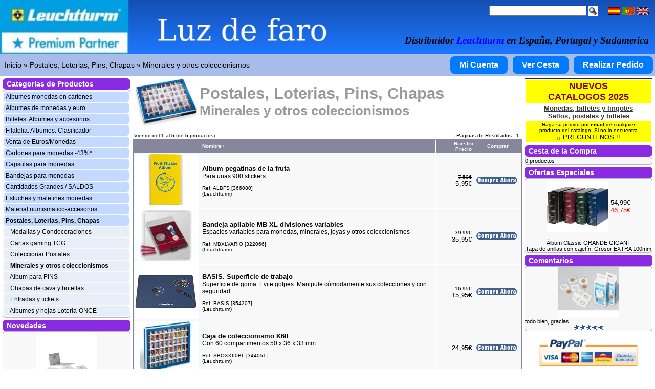

--- FILE ---
content_type: text/html; charset=utf8
request_url: https://www.luzdefaro.es/index.php?cPath=136_137&w=Leuchtturm%20Minerales%20y%20otros%20coleccionismos%20LuzDeFaro
body_size: 7371
content:
<!doctype html public "-//W3C//DTD HTML 4.01 Transitional//EN">
<html dir="LTR" lang="es">
<head>

<!-- Google tag (gtag.js) -->
<script async src="https://www.googletagmanager.com/gtag/js?id=G-VQ4LFXJR2T"></script>
<script>
  window.dataLayer = window.dataLayer || [];
  function gtag(){dataLayer.push(arguments);}
  gtag('consent', 'update', {
    ad_user_data: 'granted',
    ad_personalization: 'denied',
    ad_storage: 'granted',
    analytics_storage: 'granted'
  });
  gtag('js', new Date());
  gtag('config', 'G-VQ4LFXJR2T');
</script>

<meta http-equiv="X-UA-Compatible" content="IE=IE7" />
<meta http-equiv="Content-Language" content="es">
<meta http-equiv="Content-Type" content="text/html; charset=utf-8">
<title>Postales, Loterias, Pins, Chapas. Minerales y otros coleccionismos - LuzDeFaro (Distribuidor Leuchtturm en España, Portugal y Sudamerica) - Accesorios para numismática y filatelia. Álbumes, cápsulas y hojas de monedas.</title>
<meta name="description" content="Leuchtturm. Postales, Loterias, Pins, Chapas. Minerales y otros coleccionismos - Luz de Faro es distribuidor de material y accesorios para numismática y filatelia de productos Leuchtturm (Faro) en España y Portugal. Para el coleccionismo de monedas, billetes, sellos, postales, placas cava. Tenemos: Albumes de monedas, albumes de euros, albumes para biletes, bandejas de monedas, capsulas de monedas, cartones para monedas, clasificadores de sellos. Filatelia, numismatica y notafilia.">
<!-- <base href="https://www.luzdefaro.es/"> //-->
<link rel="stylesheet" type="text/css" href="stylesheet.css">

</head>
<body marginwidth="0" marginheight="0" topmargin="0" bottommargin="0" leftmargin="0" rightmargin="0" style="width: fit-content;">
<!-- header //-->
<script language="JavaScript" src="/includes/jquery-ultimo.min.js" type="text/javascript"></script>
<script language="JavaScript" src="/includes/jquery.cookiecuttr.js" type="text/javascript"></script>


<table style="width: 100%; 
            height: 100px; 
            background-image: url('luzdefaro_leuchtturm_premium_partner.png'); 
            background-size: cover; 
            background-repeat: no-repeat; 
            background-position: left; 
            color: white;
            text-align: center;
            vertical-align: middle;">

  <tr>
     <td align="left" valign="middle" width=400px height=100px>
	<a href="/"><p style="width:700px;height:100px"> </p></a>
     </td>

     <td align="right" valign="middle" style="padding-right: 10px;">

  <table border="0" cellspacing="0" cellpadding="0">

    <tr><td align="right">

<form name="quick_find" action="https://www.luzdefaro.es/advanced_search_result.php" method="get"><input type="text" size="40" name="keywords" maxlength="30" style="width: 190px;vertical-align: middle;">&nbsp;<input type="image" src="includes/languages/espanol/images/buttons/button_quick_find.gif" border="0" alt="Búsqueda por referencia, nombre o contenido" title="Búsqueda por referencia, nombre o contenido" style="vertical-align: middle;height: 19;"></form>

&nbsp;&nbsp;&nbsp;

 <a style="vertical-align: middle;" href="https://www.luzdefaro.es/index.php?cPath=136_137&amp;w=Leuchtturm%20Minerales%20y%20otros%20coleccionismos%20LuzDeFaro&amp;language=es"><img src="includes/languages/espanol/images/icon.gif" border="0" alt="Español" title=" Español " width="24" height="15"></a>  <a style="vertical-align: middle;" href="https://www.luzdefaro.es/index.php?cPath=136_137&amp;w=Leuchtturm%20Minerales%20y%20otros%20coleccionismos%20LuzDeFaro&amp;language=pt"><img src="includes/languages/portugues/images/flag_pt.gif" border="0" alt="Português" title=" Português " width="24" height="16"></a>  <a style="vertical-align: middle;" href="https://www.luzdefaro.es/index.php?cPath=136_137&amp;w=Leuchtturm%20Minerales%20y%20otros%20coleccionismos%20LuzDeFaro&amp;language=en"><img src="includes/languages/english/images/icon.gif" border="0" alt="English" title=" English " width="24" height="15"></a> 
    </td></tr>

  <tr><td align="center" valign="bottom"><br><h3 style="margin-bottom: 5px;"><i>Distribuidor <font color="blue">Leuchtturm</font> en España, Portugal y Sudamerica </i></h3></td></tr>

  </table>

</td>

  </tr>
</table>

<!--

<table border="0" width="100%" cellspacing="0" cellpadding="0">
  <tr class="header">
    <td valign="middle"><a href="https://www.luzdefaro.es/index.php"><img src="images/luzdefaro_leuchtturm_premium_partner.jpg" border="0" alt="LuzDeFaro - Leuchtturm Premium Partner" title=" LuzDeFaro - Leuchtturm Premium Partner " width="340" height="63"></a></td>
<td align="center" valign="middle">

  <table border="0" cellspacing="0" cellpadding="0">

    <tr><td align="center" valign="middle"><h3><i>Distribuidor <font color="blue">Leuchtturm</font> en España, Portugal y Sudamerica</i></h3></td></tr>
    <tr><td align="right">

<form name="quick_find" action="https://www.luzdefaro.es/advanced_search_result.php" method="get"><input type="text" size="40" name="keywords" maxlength="30" style="width: 190px">&nbsp;<input type="image" src="includes/languages/espanol/images/buttons/button_quick_find.gif" border="0" alt="Búsqueda por referencia, nombre o contenido" title="Búsqueda por referencia, nombre o contenido"></form>

&nbsp;&nbsp;&nbsp;

 <a href="https://www.luzdefaro.es/index.php?cPath=136_137&amp;w=Leuchtturm%20Minerales%20y%20otros%20coleccionismos%20LuzDeFaro&amp;language=es"><img src="includes/languages/espanol/images/icon.gif" border="0" alt="Español" title=" Español " width="24" height="15"></a>  <a href="https://www.luzdefaro.es/index.php?cPath=136_137&amp;w=Leuchtturm%20Minerales%20y%20otros%20coleccionismos%20LuzDeFaro&amp;language=pt"><img src="includes/languages/portugues/images/flag_pt.gif" border="0" alt="Português" title=" Português " width="24" height="16"></a>  <a href="https://www.luzdefaro.es/index.php?cPath=136_137&amp;w=Leuchtturm%20Minerales%20y%20otros%20coleccionismos%20LuzDeFaro&amp;language=en"><img src="includes/languages/english/images/icon.gif" border="0" alt="English" title=" English " width="24" height="15"></a> 
    </td></tr>
  </table>

</td>

  </tr>
</table>

-->

<table border="0" width="100%" cellspacing="0" cellpadding="1">
  <tr class="headerNavigation">

    <td class="headerNavigation">&nbsp;&nbsp;<a href="https://www.luzdefaro.es/index.php" class="headerNavigation">Inicio</a> &raquo; <a href="https://www.luzdefaro.es/index.php?cPath=136?w=&quot;Leuchtturm Postales, Loterias, Pins, Chapas LuzDeFaro&quot;" class="headerNavigation">Postales, Loterias, Pins, Chapas</a> &raquo; <a href="https://www.luzdefaro.es/index.php?cPath=136_137?w=&quot;Leuchtturm Minerales y otros coleccionismos LuzDeFaro&quot;" class="headerNavigation">Minerales y otros coleccionismos</a></td>

    <td align="right" class="headerMenu">
<!--
                            <a href="https://www.luzdefaro.es/account.php" class="headerMenu">Mi Cuenta</a> &nbsp;|&nbsp; 
              <a href="https://www.luzdefaro.es/shopping_cart.php" class="headerMenu">Ver Cesta</a> &nbsp;|&nbsp; 
              <a href="https://www.luzdefaro.es/checkout_shipping.php" class="headerMenu">Realizar Pedido</a> &nbsp;&nbsp;
-->

              
<a href="https://www.luzdefaro.es/account.php"
    style="margin: 3px; display: inline-block; background-color: #007BFF; color: white; padding: 8px 18px; border-radius: 8px; text-decoration: none; font-size: 16px; font-family: Verdana, Arial, sans-serif; cursor: pointer; font-weight: 600; transition: background-color 0.3s ease, box-shadow 0.3s ease;"
    onmouseover="this.style.backgroundColor='#339CFF'; this.style.boxShadow='0 0 10px #339CFF';"
    onmouseout="this.style.backgroundColor='#007BFF'; this.style.boxShadow='none';"> Mi Cuenta </a>


<a href="https://www.luzdefaro.es/shopping_cart.php"
    style="margin: 3px; display: inline-block; background-color: #007BFF; color: white; padding: 8px 18px; border-radius: 8px; text-decoration: none; font-size: 16px; font-family: Verdana, Arial, sans-serif; cursor: pointer; font-weight: 600; transition: background-color 0.3s ease, box-shadow 0.3s ease;"
    onmouseover="this.style.backgroundColor='#339CFF'; this.style.boxShadow='0 0 10px #339CFF';"
    onmouseout="this.style.backgroundColor='#007BFF'; this.style.boxShadow='none';"> Ver Cesta </a>


<a href="https://www.luzdefaro.es/checkout_shipping.php"
    style="margin: 3px; display: inline-block; background-color: #007BFF; color: white; padding: 8px 18px; border-radius: 8px; text-decoration: none; font-size: 16px; font-family: Verdana, Arial, sans-serif; cursor: pointer; font-weight: 600; transition: background-color 0.3s ease, box-shadow 0.3s ease;"
    onmouseover="this.style.backgroundColor='#339CFF'; this.style.boxShadow='0 0 10px #339CFF';"
    onmouseout="this.style.backgroundColor='#007BFF'; this.style.boxShadow='none';"> Realizar Pedido </a>

</td>

  </tr>
</table>

<!-- header_eof //-->

<!-- body //-->
<table border="0" width="100%" cellspacing="3" cellpadding="0">
  <tr>
    <td width="254" valign="top"><table border="0" width="254" cellspacing="0" cellpadding="2">
<!-- left_navigation //-->
<!-- categories //-->
          <tr>
            <td>
<table border="0" width="100%" cellspacing="0" cellpadding="0">
  <tr width="100%" height="22" class="newInfoBoxHeading">
    <td width="100%" height="22" class="newInfoBoxHeading">&nbsp;&nbsp;Categorias de Productos</td>
  </tr>
</table>
<table border="0" width="100%" cellspacing="0" cellpadding="1" class="infoBox">
  <tr>
    <td><table border="0" width="100%" cellspacing="0" cellpadding="0" class="infoBoxContents">
  <tr>
    <td><img src="images/pixel_trans.gif" border="0" alt="" width="100%" height="1"></td>
  </tr>
  <tr>
    <td class="boxText"><table border="0" width="100%" cellspacing="2" cellpadding="3" class="infoBoxContents"><TR  class="infoCategories"><TD bgcolor="#C3D9FF" style="cursor:pointer;" class="infoCategories" onclick="parent.location=&quot;https://www.luzdefaro.es/index.php?cPath=34&amp;w=Leuchtturm Albumes monedas en cartones LuzDeFaro&quot;" ><a href="https://www.luzdefaro.es/index.php?cPath=34&amp;w=Leuchtturm Albumes monedas en cartones LuzDeFaro">Albumes monedas en cartones</a></TD></TR><TR  class="infoCategories"><TD bgcolor="#C3D9FF" style="cursor:pointer;" class="infoCategories" onclick="parent.location=&quot;https://www.luzdefaro.es/index.php?cPath=50&amp;w=Leuchtturm Albumes de monedas y euro LuzDeFaro&quot;" ><a href="https://www.luzdefaro.es/index.php?cPath=50&amp;w=Leuchtturm Albumes de monedas y euro LuzDeFaro">Albumes de monedas y euro</a></TD></TR><TR  class="infoCategories"><TD bgcolor="#C3D9FF" style="cursor:pointer;" class="infoCategories" onclick="parent.location=&quot;https://www.luzdefaro.es/index.php?cPath=55&amp;w=Leuchtturm Billetes. Albumes y accesorios LuzDeFaro&quot;" ><a href="https://www.luzdefaro.es/index.php?cPath=55&amp;w=Leuchtturm Billetes. Albumes y accesorios LuzDeFaro">Billetes. Albumes y accesorios</a></TD></TR><TR  class="infoCategories"><TD bgcolor="#C3D9FF" style="cursor:pointer;" class="infoCategories" onclick="parent.location=&quot;https://www.luzdefaro.es/index.php?cPath=68&amp;w=Leuchtturm Filatelia. Albumes. Clasificador LuzDeFaro&quot;" ><a href="https://www.luzdefaro.es/index.php?cPath=68&amp;w=Leuchtturm Filatelia. Albumes. Clasificador LuzDeFaro">Filatelia. Albumes. Clasificador</a></TD></TR><TR  class="infoCategories"><TD bgcolor="#C3D9FF" style="cursor:pointer;" class="infoCategories" onclick="parent.location=&quot;https://www.luzdefaro.es/index.php?cPath=37&amp;w=Leuchtturm Venta de Euros/Monedas LuzDeFaro&quot;" ><a href="https://www.luzdefaro.es/index.php?cPath=37&amp;w=Leuchtturm Venta de Euros/Monedas LuzDeFaro">Venta de Euros/Monedas</a></TD></TR><TR  class="infoCategories"><TD bgcolor="#C3D9FF" style="cursor:pointer;" class="infoCategories" onclick="parent.location=&quot;https://www.luzdefaro.es/index.php?cPath=56&amp;w=Leuchtturm Cartones para monedas -43%* LuzDeFaro&quot;" ><a href="https://www.luzdefaro.es/index.php?cPath=56&amp;w=Leuchtturm Cartones para monedas -43%* LuzDeFaro">Cartones para monedas -43%*</a></TD></TR><TR  class="infoCategories"><TD bgcolor="#C3D9FF" style="cursor:pointer;" class="infoCategories" onclick="parent.location=&quot;https://www.luzdefaro.es/index.php?cPath=87&amp;w=Leuchtturm Capsulas para monedas LuzDeFaro&quot;" ><a href="https://www.luzdefaro.es/index.php?cPath=87&amp;w=Leuchtturm Capsulas para monedas LuzDeFaro">Capsulas para monedas</a></TD></TR><TR  class="infoCategories"><TD bgcolor="#C3D9FF" style="cursor:pointer;" class="infoCategories" onclick="parent.location=&quot;https://www.luzdefaro.es/index.php?cPath=38&amp;w=Leuchtturm Bandejas para monedas LuzDeFaro&quot;" ><a href="https://www.luzdefaro.es/index.php?cPath=38&amp;w=Leuchtturm Bandejas para monedas LuzDeFaro">Bandejas para monedas</a></TD></TR><TR  class="infoCategories"><TD bgcolor="#C3D9FF" style="cursor:pointer;" class="infoCategories" onclick="parent.location=&quot;https://www.luzdefaro.es/index.php?cPath=84&amp;w=Leuchtturm Cantidades Grandes / SALDOS LuzDeFaro&quot;" ><a href="https://www.luzdefaro.es/index.php?cPath=84&amp;w=Leuchtturm Cantidades Grandes / SALDOS LuzDeFaro">Cantidades Grandes / SALDOS</a></TD></TR><TR  class="infoCategories"><TD bgcolor="#C3D9FF" style="cursor:pointer;" class="infoCategories" onclick="parent.location=&quot;https://www.luzdefaro.es/index.php?cPath=49&amp;w=Leuchtturm Estuches y maletines monedas LuzDeFaro&quot;" ><a href="https://www.luzdefaro.es/index.php?cPath=49&amp;w=Leuchtturm Estuches y maletines monedas LuzDeFaro">Estuches y maletines monedas</a></TD></TR><TR  class="infoCategories"><TD bgcolor="#C3D9FF" style="cursor:pointer;" class="infoCategories" onclick="parent.location=&quot;https://www.luzdefaro.es/index.php?cPath=54&amp;w=Leuchtturm Material numismatico-accesorios LuzDeFaro&quot;" ><a href="https://www.luzdefaro.es/index.php?cPath=54&amp;w=Leuchtturm Material numismatico-accesorios LuzDeFaro">Material numismatico-accesorios</a></TD></TR><TR  class="infoCategories"><TD bgcolor="#C3D9FF" style="cursor:pointer;" class="infoCategories" onclick="parent.location=&quot;https://www.luzdefaro.es/index.php?cPath=136&amp;w=Leuchtturm Postales, Loterias, Pins, Chapas LuzDeFaro&quot;" ><a href="https://www.luzdefaro.es/index.php?cPath=136&amp;w=Leuchtturm Postales, Loterias, Pins, Chapas LuzDeFaro"><b>Postales, Loterias, Pins, Chapas</b></a></TD></TR><TR  class="infoCategories"><TD bgcolor="#E8EEF7" style="cursor:pointer;" class="infoCategories" onclick="parent.location=&quot;https://www.luzdefaro.es/index.php?cPath=136_174&amp;w=Leuchtturm Medallas y Condecoraciones LuzDeFaro&quot;" >&nbsp;&nbsp;&nbsp;<a href="https://www.luzdefaro.es/index.php?cPath=136_174&amp;w=Leuchtturm Medallas y Condecoraciones LuzDeFaro">Medallas y Condecoraciones</a></TD></TR><TR  class="infoCategories"><TD bgcolor="#E8EEF7" style="cursor:pointer;" class="infoCategories" onclick="parent.location=&quot;https://www.luzdefaro.es/index.php?cPath=136_180&amp;w=Leuchtturm Cartas gaming TCG LuzDeFaro&quot;" >&nbsp;&nbsp;&nbsp;<a href="https://www.luzdefaro.es/index.php?cPath=136_180&amp;w=Leuchtturm Cartas gaming TCG LuzDeFaro">Cartas gaming TCG</a></TD></TR><TR  class="infoCategories"><TD bgcolor="#E8EEF7" style="cursor:pointer;" class="infoCategories" onclick="parent.location=&quot;https://www.luzdefaro.es/index.php?cPath=136_138&amp;w=Leuchtturm Coleccionar Postales LuzDeFaro&quot;" >&nbsp;&nbsp;&nbsp;<a href="https://www.luzdefaro.es/index.php?cPath=136_138&amp;w=Leuchtturm Coleccionar Postales LuzDeFaro">Coleccionar Postales</a></TD></TR><TR  class="infoCategories"><TD bgcolor="#E8EEF7" style="cursor:pointer;" class="infoCategories" onclick="parent.location=&quot;https://www.luzdefaro.es/index.php?cPath=136_137&amp;w=Leuchtturm Minerales y otros coleccionismos LuzDeFaro&quot;" >&nbsp;&nbsp;&nbsp;<a href="https://www.luzdefaro.es/index.php?cPath=136_137&amp;w=Leuchtturm Minerales y otros coleccionismos LuzDeFaro"><b>Minerales y otros coleccionismos</b></a></TD></TR><TR  class="infoCategories"><TD bgcolor="#E8EEF7" style="cursor:pointer;" class="infoCategories" onclick="parent.location=&quot;https://www.luzdefaro.es/index.php?cPath=136_140&amp;w=Leuchtturm Album para PINS LuzDeFaro&quot;" >&nbsp;&nbsp;&nbsp;<a href="https://www.luzdefaro.es/index.php?cPath=136_140&amp;w=Leuchtturm Album para PINS LuzDeFaro">Album para PINS</a></TD></TR><TR  class="infoCategories"><TD bgcolor="#E8EEF7" style="cursor:pointer;" class="infoCategories" onclick="parent.location=&quot;https://www.luzdefaro.es/index.php?cPath=136_141&amp;w=Leuchtturm Chapas de cava y botellas LuzDeFaro&quot;" >&nbsp;&nbsp;&nbsp;<a href="https://www.luzdefaro.es/index.php?cPath=136_141&amp;w=Leuchtturm Chapas de cava y botellas LuzDeFaro">Chapas de cava y botellas</a></TD></TR><TR  class="infoCategories"><TD bgcolor="#E8EEF7" style="cursor:pointer;" class="infoCategories" onclick="parent.location=&quot;https://www.luzdefaro.es/index.php?cPath=136_153&amp;w=Leuchtturm Entradas y tickets LuzDeFaro&quot;" >&nbsp;&nbsp;&nbsp;<a href="https://www.luzdefaro.es/index.php?cPath=136_153&amp;w=Leuchtturm Entradas y tickets LuzDeFaro">Entradas y tickets</a></TD></TR><TR  class="infoCategories"><TD bgcolor="#E8EEF7" style="cursor:pointer;" class="infoCategories" onclick="parent.location=&quot;https://www.luzdefaro.es/index.php?cPath=136_36&amp;w=Leuchtturm Albumes y hojas Loteria-ONCE LuzDeFaro&quot;" >&nbsp;&nbsp;&nbsp;<a href="https://www.luzdefaro.es/index.php?cPath=136_36&amp;w=Leuchtturm Albumes y hojas Loteria-ONCE LuzDeFaro">Albumes y hojas Loteria-ONCE</a></TD></TR></TABLE></td>
  </tr>
  <tr>
    <td><img src="images/pixel_trans.gif" border="0" alt="" width="100%" height="1"></td>
  </tr>
</table>
</td>
  </tr>
</table>
            </td>
          </tr>
<!-- categories_eof //-->
<!-- whats_new //-->
          <tr>
            <td>
<table border="0" width="100%" cellspacing="0" cellpadding="0">
  <tr width="100%" height="22" class="newInfoBoxHeading">
    <td width="100%" height="22" class="newInfoBoxHeading">&nbsp;&nbsp;<a href="https://www.luzdefaro.es/novedades_leuchtturm.php" target="_top"><font color=white>Novedades</font></a></td>
  </tr>
</table>
<table border="0" width="100%" cellspacing="0" cellpadding="1" class="infoBox">
  <tr>
    <td><table border="0" width="100%" cellspacing="0" cellpadding="0" class="infoBoxContents">
  <tr>
    <td><img src="images/pixel_trans.gif" border="0" alt="" width="100%" height="1"></td>
  </tr>
  <tr>
    <td align="center" class="boxText"><a href="https://www.luzdefaro.es/leuchtturm_productos.php?products_id=2027&amp;w=Bolsitas de papel para monedas"><img src="images/coin-pockets-bolsas_monedas-369640_a.jpg" border="0" alt="Bolsitas de papel para monedas" title=" Bolsitas de papel para monedas " width="120" height="100"></a><br><a href="https://www.luzdefaro.es/leuchtturm_productos.php?products_id=2027&amp;w=Bolsitas de papel para monedas">Bolsitas de papel para monedas</a><br>Caja 100 bolsitas para monedas de hasta 46mm</td>
  </tr>
  <tr>
    <td><img src="images/pixel_trans.gif" border="0" alt="" width="100%" height="1"></td>
  </tr>
</table>
</td>
  </tr>
</table>
            </td>
          </tr>
<!-- whats_new_eof //-->
<!-- search //-->
          <tr>
            <td>
<table border="0" width="100%" cellspacing="0" cellpadding="0">
  <tr width="100%" height="22" class="newInfoBoxHeading">
    <td width="100%" height="22" class="newInfoBoxHeading">&nbsp;&nbsp;B&uacute;squeda R&aacute;pida</td>
  </tr>
</table>
<table border="0" width="100%" cellspacing="0" cellpadding="1" class="infoBox">
  <tr>
    <td><table border="0" width="100%" cellspacing="0" cellpadding="0" class="infoBoxContents">
  <tr>
    <td><img src="images/pixel_trans.gif" border="0" alt="" width="100%" height="1"></td>
  </tr>
  <tr>
    <td align="center" class="boxText"><form name="quick_find" action="https://www.luzdefaro.es/advanced_search_result.php" method="get"><input type="text" size=40 name="keywords" size="10" maxlength="30" style="width: 224px">&nbsp;<input type="hidden" name="osCsid" value="da4dabbad13a1f1f45605bb12eda2e40"><input type="image" src="includes/languages/espanol/images/buttons/button_quick_find.gif" border="0" alt="B&uacute;squeda R&aacute;pida" title=" B&uacute;squeda R&aacute;pida "><br>Use palabras clave para encontrar el producto que busca.<br><a rel="nofollow" href="https://www.luzdefaro.es/advanced_search.php"><b>B&uacute;squeda Avanzada</b></a></form></td>
  </tr>
  <tr>
    <td><img src="images/pixel_trans.gif" border="0" alt="" width="100%" height="1"></td>
  </tr>
</table>
</td>
  </tr>
</table>
            </td>
          </tr>
<!-- search_eof //-->
<!-- information //-->
          <tr>
            <td>
<table border="0" width="100%" cellspacing="0" cellpadding="0">
  <tr width="100%" height="22" class="newInfoBoxHeading">
    <td width="100%" height="22" class="newInfoBoxHeading">&nbsp;&nbsp;Información</td>
  </tr>
</table>
<table border="0" width="100%" cellspacing="0" cellpadding="1" class="infoBox">
  <tr>
    <td><table border="0" width="100%" cellspacing="0" cellpadding="0" class="infoBoxContents">
  <tr>
    <td><img src="images/pixel_trans.gif" border="0" alt="" width="100%" height="1"></td>
  </tr>
  <tr>
    <td class="boxText"><li><a href="https://www.luzdefaro.es/shipping.php">Envios y Devoluciones</a><br><li><a href="https://www.luzdefaro.es/privacy.php">Política de Privacidad</a><br><li><a href="https://www.luzdefaro.es/politica_de_cookies.php">Política de Cookies</a><br><li><a href="https://www.luzdefaro.es/conditions.php">Condiciones de uso</a><br><li><a href="https://www.luzdefaro.es/who.php">¿Quienes somos?</a><br><li><a href="https://www.luzdefaro.es/contacto.php">Contactenos</a></td>
  </tr>
  <tr>
    <td><img src="images/pixel_trans.gif" border="0" alt="" width="100%" height="1"></td>
  </tr>
</table>
</td>
  </tr>
</table>
            </td>
          </tr>
<!-- information_eof //-->

<!-- left_navigation_eof //-->
    </table></td>

<!-- body_text //-->

<!-- AA: General //-->

    <td width="100%" valign="top"><table border="0" width="100%" cellspacing="0" cellpadding="0">
      <tr>
        <td><table border="0" width="100%" cellspacing="0" cellpadding="0">
          <tr>

            <td align="center" width="130"><img src="images/344051_luzdefaro_leuchtturm_b.jpg" border="0" alt="Categorias" title=" Categorias " width="120" height="96"></td>
            <td class="pageHeading"><H0 style="margin:0px;font-size:155%">Postales, Loterias, Pins, Chapas</H0><H1 style="margin:0px;font-size:130%">Minerales y otros coleccionismos</H1></td>
          </tr>
        </table></td>
      </tr>
      <tr>
        <td><img src="images/pixel_trans.gif" border="0" alt="" width="100%" height="10"></td>
      </tr>
      <tr>
        <td><table border="0" width="100%" cellspacing="0" cellpadding="2">
  <tr>
    <td class="smallText">Viendo del <b>1</b> al <b>5</b> (de <b>5</b> productos)</td>
    <td class="smallText" align="right">P&aacute;ginas de Resultados: &nbsp;<b>1</b>&nbsp;</td>
  </tr>
</table>
<table border="0" width="100%" cellspacing="0" cellpadding="1" class="productListing">
  <tr>
    <td align="center" class="productListing-heading">&nbsp;&nbsp;</td>
    <td class="productListing-heading">&nbsp;<a NOFOLLOW rel="nofollow" href="https://www.luzdefaro.es/index.php?cPath=136_137&amp;w=Leuchtturm%20Minerales%20y%20otros%20coleccionismos%20LuzDeFaro&amp;page=1&amp;sort=2d" title="Ordenar Productos Descendentemente por Nombre" class="productListing-heading">Nombre+</a>&nbsp;</td>
    <td align="right" class="productListing-heading">&nbsp;<a NOFOLLOW rel="nofollow" href="https://www.luzdefaro.es/index.php?cPath=136_137&amp;w=Leuchtturm%20Minerales%20y%20otros%20coleccionismos%20LuzDeFaro&amp;page=1&amp;sort=3a" title="Ordenar Productos Ascendentemente por Nuestro Precio" class="productListing-heading">Nuestro Precio</a>&nbsp;</td>
    <td align="center" class="productListing-heading">&nbsp;Comprar&nbsp;</td>
  </tr>
  <tr class="productListing-odd">
    <td align="center" bgcolor="white" style="border: 1px solid #f1f9fe;"><a href="https://www.luzdefaro.es/leuchtturm_productos.php?cPath=136_137&amp;products_id=1822&amp;w=&quot;Leuchtturm Album pegatinas de la fruta Faro&quot;"><img src="images/album_pegatinas_fruta_2_luzdefaro_366080_a.jpg" border="0" alt="Album pegatinas de la fruta" title=" Album pegatinas de la fruta " width="120" height="100"></a>&nbsp;</td>
    <td class="productListing-data" style="padding:4px;"><a href="https://www.luzdefaro.es/leuchtturm_productos.php?cPath=136_137&amp;products_id=1822&amp;w=&quot;Leuchtturm Album pegatinas de la fruta Faro&quot;"><b><font style="font-size:13px">Album pegatinas de la fruta</font></b></a><br><font style="font-size:12px">Para unas 900 stickers</font><br><br>Ref: ALBFS [366080]<br> (Leuchtturm)</td>
    <td align="right" class="productListing-data" style="padding:4px;"><s>7,50&euro;</s><br>&nbsp;&nbsp;<font size=2>5,95&euro;</font></td>
    <td align="center" class="productListing-data" style="padding:4px;"><a rel="nofollow" href="https://www.luzdefaro.es/index.php?cPath=136_137&amp;w=Leuchtturm%20Minerales%20y%20otros%20coleccionismos%20LuzDeFaro&amp;sort=2a&amp;action=buy_now&amp;products_id=1822"><img src="includes/languages/espanol/images/buttons/button_buy_now.gif" border="0" alt="Comprar Ahora" title=" Comprar Ahora " width="80" height="14"></a>&nbsp;</td>
  </tr>
  <tr class="productListing-even">
    <td align="center" bgcolor="white" style="border: 1px solid #f1f9fe;"><a href="https://www.luzdefaro.es/leuchtturm_productos.php?cPath=136_137&amp;products_id=966&amp;w=&quot;Leuchtturm Bandeja apilable MB XL divisiones variables Faro&quot;"><img src="images/bandeja_tabuleiro_mbxlvario_luzdefaro_a.jpg" border="0" alt="Bandeja apilable MB XL divisiones variables" title=" Bandeja apilable MB XL divisiones variables " width="120" height="100"></a>&nbsp;</td>
    <td class="productListing-data" style="padding:4px;"><a href="https://www.luzdefaro.es/leuchtturm_productos.php?cPath=136_137&amp;products_id=966&amp;w=&quot;Leuchtturm Bandeja apilable MB XL divisiones variables Faro&quot;"><b><font style="font-size:13px">Bandeja apilable MB XL divisiones variables</font></b></a><br><font style="font-size:12px">Espacios variables para monedas, minerales, joyas y otros coleccionismos</font><br><br>Ref: MBXLVARIO [322066]<br> (Leuchtturm)</td>
    <td align="right" class="productListing-data" style="padding:4px;"><s>39,99&euro;</s><br>&nbsp;&nbsp;<font size=2>35,95&euro;</font></td>
    <td align="center" class="productListing-data" style="padding:4px;"><a rel="nofollow" href="https://www.luzdefaro.es/index.php?cPath=136_137&amp;w=Leuchtturm%20Minerales%20y%20otros%20coleccionismos%20LuzDeFaro&amp;sort=2a&amp;action=buy_now&amp;products_id=966"><img src="includes/languages/espanol/images/buttons/button_buy_now.gif" border="0" alt="Comprar Ahora" title=" Comprar Ahora " width="80" height="14"></a>&nbsp;</td>
  </tr>
  <tr class="productListing-odd">
    <td align="center" bgcolor="white" style="border: 1px solid #f1f9fe;"><a href="https://www.luzdefaro.es/leuchtturm_productos.php?cPath=136_137&amp;products_id=1103&amp;w=&quot;Leuchtturm BASIS. Superficie de trabajo Faro&quot;"><img src="images/basis-work-luzdefaro_a.jpg" border="0" alt="BASIS. Superficie de trabajo" title=" BASIS. Superficie de trabajo " width="120" height="100"></a>&nbsp;</td>
    <td class="productListing-data" style="padding:4px;"><a href="https://www.luzdefaro.es/leuchtturm_productos.php?cPath=136_137&amp;products_id=1103&amp;w=&quot;Leuchtturm BASIS. Superficie de trabajo Faro&quot;"><b><font style="font-size:13px">BASIS. Superficie de trabajo</font></b></a><br><font style="font-size:12px">Superficie de goma. Evite golpes. Manipule cómodamente sus colecciones y con seguridad.</font><br><br>Ref: BASIS [354207]<br> (Leuchtturm)</td>
    <td align="right" class="productListing-data" style="padding:4px;"><s>16,95&euro;</s><br>&nbsp;&nbsp;<font size=2>15,95&euro;</font></td>
    <td align="center" class="productListing-data" style="padding:4px;"><a rel="nofollow" href="https://www.luzdefaro.es/index.php?cPath=136_137&amp;w=Leuchtturm%20Minerales%20y%20otros%20coleccionismos%20LuzDeFaro&amp;sort=2a&amp;action=buy_now&amp;products_id=1103"><img src="includes/languages/espanol/images/buttons/button_buy_now.gif" border="0" alt="Comprar Ahora" title=" Comprar Ahora " width="80" height="14"></a>&nbsp;</td>
  </tr>
  <tr class="productListing-even">
    <td align="center" bgcolor="white" style="border: 1px solid #f1f9fe;"><a href="https://www.luzdefaro.es/leuchtturm_productos.php?cPath=136_137&amp;products_id=1065&amp;w=&quot;Leuchtturm Caja de coleccionismo K60 Faro&quot;"><img src="images/344051_1_luzdefaro_leuchtturm_a.jpg" border="0" alt="Caja de coleccionismo K60" title=" Caja de coleccionismo K60 " width="120" height="100"></a>&nbsp;</td>
    <td class="productListing-data" style="padding:4px;"><a href="https://www.luzdefaro.es/leuchtturm_productos.php?cPath=136_137&amp;products_id=1065&amp;w=&quot;Leuchtturm Caja de coleccionismo K60 Faro&quot;"><b><font style="font-size:13px">Caja de coleccionismo K60</font></b></a><br><font style="font-size:12px">Con 60 compartimentos 50 x 36 x 33 mm</font><br><br>Ref: SBOXK60BL [344051]<br> (Leuchtturm)</td>
    <td align="right" class="productListing-data" style="padding:4px;"><font size=2>24,95&euro;</font></td>
    <td align="center" class="productListing-data" style="padding:4px;"><a rel="nofollow" href="https://www.luzdefaro.es/index.php?cPath=136_137&amp;w=Leuchtturm%20Minerales%20y%20otros%20coleccionismos%20LuzDeFaro&amp;sort=2a&amp;action=buy_now&amp;products_id=1065"><img src="includes/languages/espanol/images/buttons/button_buy_now.gif" border="0" alt="Comprar Ahora" title=" Comprar Ahora " width="80" height="14"></a>&nbsp;</td>
  </tr>
  <tr class="productListing-odd">
    <td align="center" bgcolor="white" style="border: 1px solid #f1f9fe;"><a href="https://www.luzdefaro.es/leuchtturm_productos.php?cPath=136_137&amp;products_id=1082&amp;w=&quot;Leuchtturm Caja de coleccionismo Surprise Faro&quot;"><img src="images/caja_coleccionismo_surprise_344050_a.jpg" border="0" alt="Caja de coleccionismo Surprise" title=" Caja de coleccionismo Surprise " width="120" height="100"></a>&nbsp;</td>
    <td class="productListing-data" style="padding:4px;"><a href="https://www.luzdefaro.es/leuchtturm_productos.php?cPath=136_137&amp;products_id=1082&amp;w=&quot;Leuchtturm Caja de coleccionismo Surprise Faro&quot;"><b><font style="font-size:13px">Caja de coleccionismo Surprise</font></b></a><br><font style="font-size:12px">Con 60 compartimentos, figuras huevos sorpresa y otros</font><br><br>Ref: 344050 [344050]<br> (Leuchtturm)</td>
    <td align="right" class="productListing-data" style="padding:4px;"><font size=2>24,95&euro;</font></td>
    <td align="center" class="productListing-data" style="padding:4px;"><a rel="nofollow" href="https://www.luzdefaro.es/index.php?cPath=136_137&amp;w=Leuchtturm%20Minerales%20y%20otros%20coleccionismos%20LuzDeFaro&amp;sort=2a&amp;action=buy_now&amp;products_id=1082"><img src="includes/languages/espanol/images/buttons/button_buy_now.gif" border="0" alt="Comprar Ahora" title=" Comprar Ahora " width="80" height="14"></a>&nbsp;</td>
  </tr>
</table>
<table border="0" width="100%" cellspacing="0" cellpadding="2">
  <tr>
    <td class="smallText">Viendo del <b>1</b> al <b>5</b> (de <b>5</b> productos)</td>
    <td class="smallText" align="right">P&aacute;ginas de Resultados: &nbsp;<b>1</b>&nbsp;</td>
  </tr>
</table>
</td>
      </tr>
    </table></td>

<!-- AA Defecto //-->


<!-- body_text_eof //-->
    <td width="254" valign="top"><table border="0" width="254" cellspacing="0" cellpadding="2">
<!-- right_navigation //-->

<tr>
<td class="main">
 <table width="100%" border=1 style="border-collapse:collapse; margin:0px" cellpadding=2 cellspacing=4>
   <tr width="100%"><td>
    <table width="100%" border=0 style="border-collapse:collapse; margin:0px" cellpadding=2 cellspacing=4>
      <tr width="100%"><td align=center NOWRAP bgcolor=yellow>
      <font size=4 color=darkred><b>NUEVOS<br>CATALOGOS 2025</b></font><br>
      </td></tr>
      <tr width="100%"><td align=center>
      <font size=2>
      <a class="lin" href="https://www.luzdefaro.es/catalogo/LuzDeFaro_leuchtturm_catalogo_numismatica_2025.pdf" target="_blank"><b><u>Monedas, billetes y lingotes</u></b></a><br>
      <a class="lin" href="https://www.luzdefaro.es/catalogo/LuzDeFaro_leuchtturm_catalogo_filatelia_2025.pdf" target="_blank"><b><u>Sellos, postales y billetes</u></b></a>
      <br>
      </font>
      </td></tr>
      <tr width="100%"><td bgcolor=yellow NOWRAP align=center><font size=1>Haga su pedido por <b><a href="https://www.luzdefaro.es/contacto.php">email</a></b> de cualquier<br>producto del catálogo. Si no lo encuentra</font><br><font size=2> ¡¡ PREGUNTENOS !! </font>
    </td></tr></table>
</td></tr></table></td>
</tr>


<!-- shopping_cart //-->
          <tr>
            <td>
<table border="0" width="100%" cellspacing="0" cellpadding="0">
  <tr width="100%" height="22" class="newInfoBoxHeading">
    <td width="100%" height="22" class="newInfoBoxHeading">&nbsp;&nbsp;<a href="https://www.luzdefaro.es/shopping_cart.php" target="_top"><font color=white>Cesta de la Compra</font></a></td>
  </tr>
</table>
<table border="0" width="100%" cellspacing="0" cellpadding="1" class="infoBox">
  <tr>
    <td><table border="0" width="100%" cellspacing="0" cellpadding="0" class="infoBoxContents">
  <tr>
    <td><img src="images/pixel_trans.gif" border="0" alt="" width="100%" height="1"></td>
  </tr>
  <tr>
    <td class="boxText">0 productos</td>
  </tr>
  <tr>
    <td><img src="images/pixel_trans.gif" border="0" alt="" width="100%" height="1"></td>
  </tr>
</table>
</td>
  </tr>
</table>
            </td>
          </tr>
<!-- shopping_cart_eof //-->
<!-- specials //-->
          <tr>
            <td>
<table border="0" width="100%" cellspacing="0" cellpadding="0">
  <tr width="100%" height="22" class="newInfoBoxHeading">
    <td width="100%" height="22" class="newInfoBoxHeading">&nbsp;&nbsp;<a href="https://www.luzdefaro.es/ofertas_descuentos_leuchtturm.php" target="_top"><font color=white>Ofertas Especiales</font></a></td>
  </tr>
</table>
<table border="0" width="100%" cellspacing="0" cellpadding="1" class="infoBox">
  <tr>
    <td><table border="0" width="100%" cellspacing="0" cellpadding="0" class="infoBoxContents">
  <tr>
    <td><img src="images/pixel_trans.gif" border="0" alt="" width="100%" height="1"></td>
  </tr>
  <tr>
    <td align="center" class="boxText"><table border=0><tr><td><a href="https://www.luzdefaro.es/leuchtturm_productos.php?products_id=509&amp;w=Álbum Classic GRANDE GIGANT"><img src="images/album_monedas_billetes_grande_gigant_leuchtturm_a.jpg" border="0" alt="Álbum Classic GRANDE GIGANT" title=" Álbum Classic GRANDE GIGANT " width="120" height="100"></a></td><td valign=center><font size=2><s>54,99&euro;</s><br><span class="productSpecialPrice">46,75&euro;</font></td></tr></table><br><a href="https://www.luzdefaro.es/leuchtturm_productos.php?products_id=509&amp;w=Álbum Classic GRANDE GIGANT">Álbum Classic GRANDE GIGANT</a><br>Tapa de anillas con cajetín. Grosor EXTRA 100mm</span></td>
  </tr>
  <tr>
    <td><img src="images/pixel_trans.gif" border="0" alt="" width="100%" height="1"></td>
  </tr>
</table>
</td>
  </tr>
</table>
            </td>
          </tr>
<!-- specials_eof //-->
<!-- reviews //-->
          <tr>
            <td>
<table border="0" width="100%" cellspacing="0" cellpadding="0">
  <tr width="100%" height="22" class="newInfoBoxHeading">
    <td width="100%" height="22" class="newInfoBoxHeading">&nbsp;&nbsp;<a href="https://www.luzdefaro.es/reviews.php" target="_top"><font color=white>Comentarios</font></a></td>
  </tr>
</table>
<table border="0" width="100%" cellspacing="0" cellpadding="1" class="infoBox">
  <tr>
    <td><table border="0" width="100%" cellspacing="0" cellpadding="0" class="infoBoxContents">
  <tr>
    <td><img src="images/pixel_trans.gif" border="0" alt="" width="100%" height="1"></td>
  </tr>
  <tr>
    <td class="boxText"><div align="center"><a rel="nofollow" href="https://www.luzdefaro.es/product_reviews_info.php?products_id=2006&amp;reviews_id=337"><img src="images/cartones_100.jpg" border="0" alt="-50% Caja 1000 cartones Adhesivos <b>Leuchtturm</b> surtidos" title=" -50% Caja 1000 cartones Adhesivos <b>Leuchtturm</b> surtidos " width="120" height="100"></a></div><a rel="nofollow" href="https://www.luzdefaro.es/product_reviews_info.php?products_id=2006&amp;reviews_id=337">todo bien, gracias ..</a><br><div align="center"><img src="images/stars_5.gif" border="0" alt="5 de 5 Estrellas!" title=" 5 de 5 Estrellas! " width="59" height="11"></div></td>
  </tr>
  <tr>
    <td><img src="images/pixel_trans.gif" border="0" alt="" width="100%" height="1"></td>
  </tr>
</table>
</td>
  </tr>
</table>
            </td>
          </tr>
<!-- reviews_eof //-->


<tr><td>

<table border="0" cellpadding="0" cellspacing="0" align="center">
<tr><td align="center"></td></tr><tr><td align="center"><img  src="https://www.paypal.com/es_ES/ES/i/bnr/horizontal_solution_PP.gif" border="0" alt="Gr�ficos de soluciones" width=218px></td></tr>
</table>
</td>


<!-- right_navigation_eof //-->
    </table></td>
  </tr>
</table>
<!-- body_eof //-->

<H1 align=center><font size=2>Postales, Loterias, Pins, Chapas. Minerales y otros coleccionismos - LuzDeFaro - Leuchtturm Premium Partner</font></H1>

<!-- footer //-->

<table border="0" width="100%" cellspacing="0" cellpadding="1">
  <tr class="footer">
    <td class="footer" NOWRAP>&nbsp;&nbsp;lunes 19 enero, 2026&nbsp;&nbsp;</td>
    <td align="right" class="footer" width="100%">&nbsp;&nbsp;&nbsp;&nbsp;</td>
  </tr>
</table>
<table border="0" width="100%" cellspacing="0" cellpadding="0">
  <tr>
    <td NOWRAP></td>
    <td align="center" class="smallText" width=100%>Copyright &copy; 2026 <a href="https://www.luzdefaro.es/index.php">LuzDeFaro Servicios Internet S.L.</a> CIF: B54568233<br>
Leuchtturm en España<br>
Powered by osCommerce</td>
  </tr>
<tr>
   <td></td>
   <td align=center>
   <p align=center><img src="info.GIF"></p>

<a href="https://www.tcg-shop.es">Accesorios Cartas Colecionables</a> | <a href="https://www.tcg-shop.es">Trading Cards TCG</a><br>
<a href="https://www.hawid.es">Hawid filoestuches</a>
| <a href="https://www.luzdefaro.es/index.php?cPath=87_88_113&w=%27Leuchtturm%20Capsulas%20QUADRUM%20Intercept%20Faro%27">Quadrum Intercept</a>
| <a href="https://www.luzdefaro.es/index.php?cPath=87_29&w=%27Leuchtturm%20Capsulas%20redondas%20para%20monedas%20Faro%27">Capsulas monedas moedas</a>
| <a href="https://www.luzdefaro.es/index.php?cPath=38_39_44&w=%27Leuchtturm%20Beige%20ahumado%20Faro%27">Bandejas monedas</a>
| <a href="https://www.luzdefaro.es/index.php?cPath=54_92&w=%27Leuchtturm%20Otros%20Accesorios%20Faro%27">Accesorios numismaticos</a>
<br>
<a href="https://www.luzdefaro.es/index.php?cPath=50_60&w=%27Leuchtturm%20Albumes%20EURO%20%80%20Leuchtturm%20Faro%27">Album monedas</a> 
| <a href="https://www.luzdefaro.es/index.php?cPath=55_62&w=%27Leuchtturm%20Sistema%20VARIO%20Leuchturm%20-sin%20PVC%20Faro%27">Album billetes</a> | <a href="https://www.luzdefaro.es/index.php?cPath=68_69&w=%27Leuchtturm%20Albumes%20para%20Sellos%20-%20OFERTAS%20Faro%27">Album sellos</a>
| <a href="https://www.luzdefaro.es/index.php?cPath=68_124&w=%27Leuchtturm%20Clasificadores%20Faro%27">Clasificadores Leuchtturm</a>
   </td>
</tr>
</table>

<!-- footer_eof //-->
<br>
</body>
</html>
